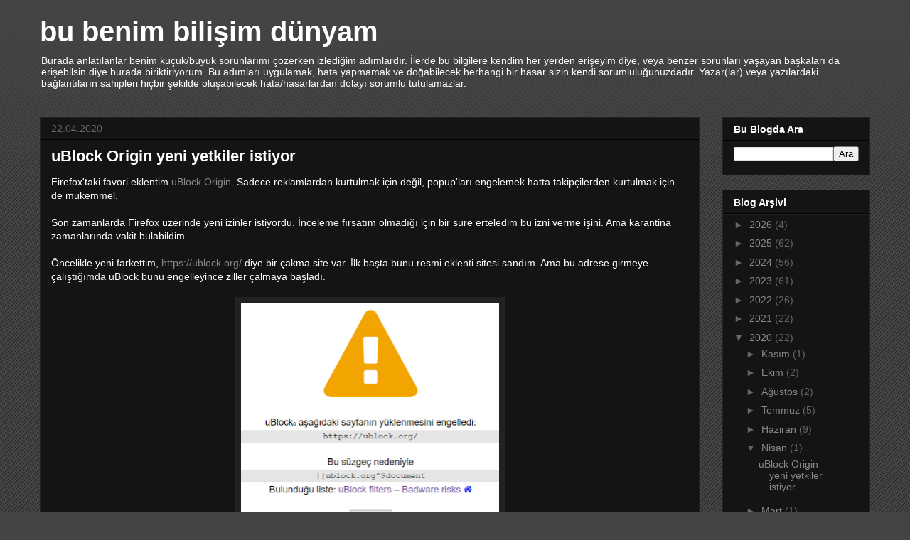

--- FILE ---
content_type: text/html; charset=utf-8
request_url: https://www.google.com/recaptcha/api2/aframe
body_size: 267
content:
<!DOCTYPE HTML><html><head><meta http-equiv="content-type" content="text/html; charset=UTF-8"></head><body><script nonce="4U9EVNzRdYlE-mtzJKi09Q">/** Anti-fraud and anti-abuse applications only. See google.com/recaptcha */ try{var clients={'sodar':'https://pagead2.googlesyndication.com/pagead/sodar?'};window.addEventListener("message",function(a){try{if(a.source===window.parent){var b=JSON.parse(a.data);var c=clients[b['id']];if(c){var d=document.createElement('img');d.src=c+b['params']+'&rc='+(localStorage.getItem("rc::a")?sessionStorage.getItem("rc::b"):"");window.document.body.appendChild(d);sessionStorage.setItem("rc::e",parseInt(sessionStorage.getItem("rc::e")||0)+1);localStorage.setItem("rc::h",'1768951009688');}}}catch(b){}});window.parent.postMessage("_grecaptcha_ready", "*");}catch(b){}</script></body></html>